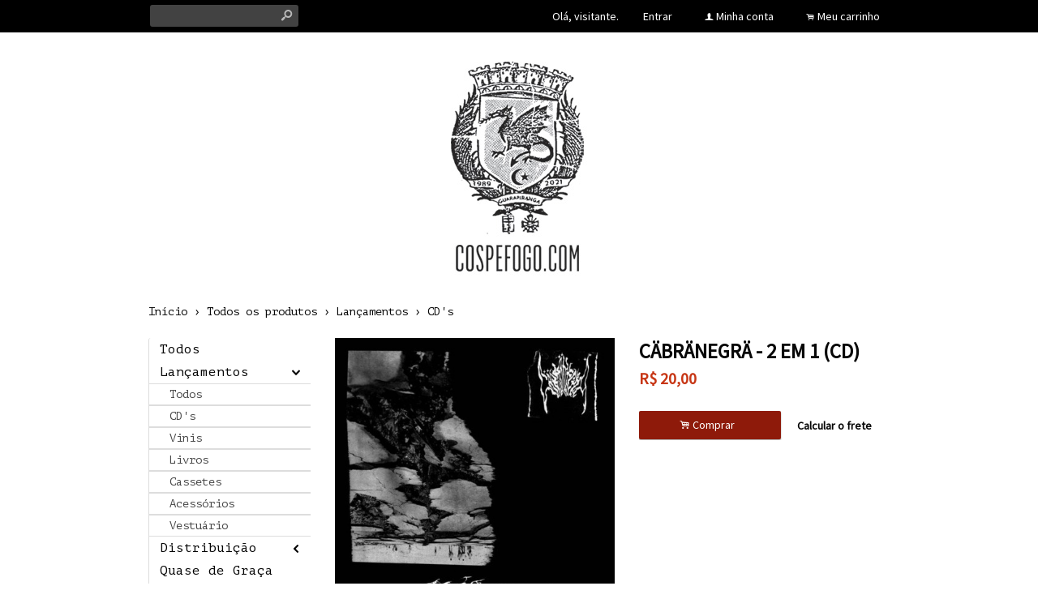

--- FILE ---
content_type: text/html;charset=UTF-8
request_url: https://www.cospefogo.com/pd-8d99d9-cabranegra-2-em-1-cd.html
body_size: 11196
content:


























<!DOCTYPE html>
<html>
    <head>
        <meta http-equiv="Content-Type" content="text/html; charset=utf-8" />
        
        <!-- Favicon -->
        <link rel="shortcut icon" href="/is/userfaveicon?webCode=48A08&r=0.228238" />
        
        <!-- jQuery -->
        <script type='text/JavaScript' src="//s3.amazonaws.com/template-assets.iluria.com/commons/jquery.1.9.1.min.js"></script>
        <script type="text/javascript" src="//s3.amazonaws.com/template-assets.iluria.com/commons/jquery-migrate-1.2.1.min.js"></script>
        <script type='text/JavaScript' src='//s3.amazonaws.com/template-assets.iluria.com/commons/jquery-ui-1.8rc3.custom.min.js'></script>
        <script type='text/JavaScript' src='//s3.amazonaws.com/template-assets.iluria.com/commons/jquery.cookie.js'></script>
        
        <!-- Scripts do Iluria -->
        <script type='text/JavaScript' src='/webCommons/scripts/iluria/iluria.js.jsp?r=20.228238'></script>
        
        <!-- Plugin Fancybox -->
        <link rel="stylesheet" href="//s3.amazonaws.com/template-assets.iluria.com/commons/jquery.fancybox-2.1.4/jquery.fancybox.css?v=2.1.4" type="text/css" media="screen" />
        <script type="text/javascript" src="//s3.amazonaws.com/template-assets.iluria.com/commons/jquery.fancybox-2.1.4/jquery.fancybox.pack.js?v=2.1.4"></script>
        
        <!-- Plugin UI.TO.TOP -->
        <script type="text/javascript" src="//s3.amazonaws.com/template-assets.iluria.com/commons/jquery.easing.1.3.js"></script>
        <link rel="stylesheet" href="//s3.amazonaws.com/template-assets.iluria.com/commons/jquery.ui.totop/ui.totop.css" type="text/css" media="screen" />
        <script type="text/javascript" src="//s3.amazonaws.com/template-assets.iluria.com/commons/jquery.ui.totop/jquery.ui.totop.js"></script>
        <script type="text/javascript">$(function(){ $().UItoTop({ easingType: 'easeOutQuart' }); });</script>
        
        <!-- Plugin Maxlength -->
        <script type='text/JavaScript' src='//s3.amazonaws.com/template-assets.iluria.com/commons/jquery.maxlength-min.js'></script>
        
        <!-- Plugin menu de categorias -->
        <script type="text/javascript" src="//s3.amazonaws.com/template-assets.iluria.com/commons/jquery.jMenu.1.9/js/jMenu.jquery.js"></script>
        <link rel="stylesheet" type="text/css" href="//s3.amazonaws.com/template-assets.iluria.com/commons/jquery.jMenu.1.9/css/jMenu.jquery.css" media="screen" />
        
        <!-- Plugin PrettyPhoto -->
        <script type='text/JavaScript' src='//s3.amazonaws.com/template-assets.iluria.com/commons/prettyphoto/js/jquery.prettyPhoto.min.js'></script>
        <link rel='stylesheet' href='//s3.amazonaws.com/template-assets.iluria.com/commons/prettyphoto/css/prettyPhoto.css' type='text/css' media='screen' />
        
        <!-- Google Web Fonts -->
        <link href='//fonts.googleapis.com/css?family=PT+Mono|Source+Sans+Pro|Aclonica' rel='stylesheet' type='text/css'/>
        
        <!-- Tema da loja -->
        <link rel="stylesheet" type="text/css" href="iluria-theme.css?r=0.228238" />
        <link rel="stylesheet" type="text/css" href="cart.css?r=0.228238" />
        <link rel="stylesheet" type="text/css" href="user-theme.css?r=0.228238" />



<!-- Carrega os detalhes do produto -->




































<!-- Título do produto e nome da loja -->
<title>C&Auml;BR&Auml;NEGR&Auml; - 2 EM 1 (CD) - Cospe Fogo Gravações</title>

<!-- Meta tags para o Facebook e Google -->








<meta name="title" content="C&Auml;BR&Auml;NEGR&Auml; - 2 EM 1 (CD) - Cospe Fogo Grava&ccedil;&otilde;es"/>
<meta name="description" content="C&Auml;BR&Auml;NEGR&Auml; - 2 EM 1 (CD)"/>

<meta property="og:type" content="article"/>
<meta property="og:title" content="C&Auml;BR&Auml;NEGR&Auml; - 2 EM 1 (CD)"/>
<meta property="og:description" content="C&Auml;BR&Auml;NEGR&Auml; - 2 EM 1 (CD)" />
<meta property="og:image" content="http://s3.amazonaws.com/img.iluria.com/product/8D99D9/165A787/850xN.jpg"/>
<meta property="og:url" content="//www.cospefogo.com/pd-8D99D9.html"/>
<meta property="og:site_name" content=""/>

<!-- Link canônico para SEO -->
<link rel="canonical" href="//www.cospefogo.com/pd-8d99d9-cabranegra-2-em-1-cd.html" />


<!-- Plugin de zoom da imagem do produto -->


<!-- Dados do produto -->
<script type="text/javascript">
    var productId = "8D99D9";
    var zoomImage = "//s3.amazonaws.com/img.iluria.com/product/8D99D9/165A787/850xN.jpg";
</script>

<!-- Scripts do Iluria -->
<script type="text/javascript" src="product-scripts.js"></script>

<!-- Carrega a foto principal -->
<script type="text/javascript">
    $(function(){
        loadThumb("//s3.amazonaws.com/img.iluria.com/product/8D99D9/165A787/450xN.jpg", "165A787", "8D99D9", "");
    });
</script>














    
    





		
			<!-- Global site tag (gtag.js) - Google Analytics -->
<script async src="https://www.googletagmanager.com/gtag/js?id=UA-35548962-1"></script>
<script>
  window.dataLayer = window.dataLayer || [];
  function gtag(){dataLayer.push(arguments);}
  gtag('js', new Date());

  gtag('config', 'UA-35548962-1');
</script>
		


</head>














<!-- Este arquivo é comum a quase todas as páginas da loja -->
<!-- Ele representa a estrutura geral do layout da loja -->
<body>
    
    
        















	












<div id="header" class="header-external">
	<div id="header-inner">
		<table cellpadding=0 cellspacing=0 width="100%">
			<tr valign="middle">
				<td align="left" width="100%">
			        <!-- Campo de busca -->
			        












<!-- Barra de pesquisa de produtos -->
<form action="search.html" method="post" id="search-form">
    <div class="search-bar">
        <input type="text" name="searchQuery" autocomplete="off"><a href="javascript: doSearch();" class="search-bar-button">s</a>
    </div>
</form>

<script>
    $(function() { 
        $(".search-bar input").focus(function() { $(this).val(""); }); 
    });
    function doSearch() {
        $("#search-form").submit();
    }
</script>


			    </td>			    
			    <td align="right">
		            <!-- Mensagem 'Olá visitante' -->
		            <nobr>













    <div class="hello-client-message">
        Olá,
        
        visitante.
    </div>

</nobr>
			    </td>
			    
			    
			    <td align="right">
		            <!-- Login -->
		            <nobr>















	<div class="logout-button iluria-layout-menu">
        <a href="javascript: Iluria.showLoginSSLForm();">
            
            
                <div>Entrar</div>
            
        </a>
    </div>

</nobr>
			    </td>
			    <td align="right">
		            <!-- Minha conta -->
		            <nobr>












<!-- Botão 'Minha conta' -->
<div class="my-account-button iluria-layout-menu">
    
    
        <div>
            <span>f</span> <a href="javascript: doMyAccountClick()">Minha conta</a>
        </div>
    
</div>

<script>
    function doMyAccountClick() {
        
            
            Iluria.showLoginSSLForm();            
        
            }
</script> 
</nobr>
			    </td>
			    <td align="right">
		            <!-- Carrinho de compras -->
		            <nobr>












<!-- Botão do carrinho de compras -->
<div class="cart-button" >
    
    
        <div>
            <span>.</span> <a href="javascript: Iluria.inlineCart.showCart()">Meu carrinho</a>
        </div>
    
</div>
</nobr>
				</td>
			</tr>
        </table>
    </div>
</div>
	








    
    
    
   	                
    
    
    <div id="canvas" class="canvas-border">
        <div id="canvas-inner">
            <div id="canvas-inner-header">
                
                
                
                
                    <!-- Imagem do logo da loja -->
                    <div class="header-logo-full">
                        














<!-- Logo da loja -->
<div id="shop-logo" class="top-image">
    <a href="index.html">
        
            <img src="//s3.amazonaws.com/img.iluria.com/user_layout_theme/48A08/logo.jpg?r=0.228238" border=0>
        
        
    </a>
</div>

                    </div>
                
                
                
                
                <!-- Verifica se a barra de categorias está na horizontal -->            
                
            </div>
            
            <div class="canvas-body">
                
                












<!-- Estas imagens são mostradas somente na index.html -->





                <!-- Verifica se a barra de categorias está na vertical -->            
                
                
                	<!-- Verifica se a barra de navegação é externa -->
	                
	               	 	












<!-- Barra de navegação -->

	<style>
		.breadcrumb{
			margin-bottom: 20px;
		}
	</style>



<div class="breadcrumb" style="padding: 0px !important">
	<table width="100%" cellpadding=0 cellspacing=0>
		<tr valign="middle">
			<td valign="middle">
				<div class="breadcrumb" style="margin: 0px !important; background-color: transparent !important;">
				    <a href="index.html">Início</a>
				    <span class="breadcrumb-separator">&rsaquo;</span> <a href="search.html">Todos os produtos</a>
				    
				        
				            <span class="breadcrumb-separator">&rsaquo;</span> <a style="padding: 0px" href="lancamentos-ct-2e4ce3">Lançamentos</a>
				            <span class="breadcrumb-separator">&rsaquo;</span> <a style="padding: 0px" href="cd-s-ct-2e4ce4?pageNum=&sortBy=">CD&#39;s</a>
				        
				        
				       
				    
				</div>
    		</td>
    		
    		
	    		<td align="right">
	    			<div class="iluria-sort">
	    				<select style="float: left; visibility: hidden;"><option></option></select>
	    			</div>
	    			
	    		</td>
	    	
    		
    	</tr>
    </table>
    
</div>

	               	
                    
                    <!-- Verifica se a página é elegível para mostrar as categorias -->
                    <!-- Apenas as páginas index.html, product.html e search.html são elegíveis para categoria vertical  -->
                    
                        
                        <div class="left-part-inner-body vertical-menu">
                            












<!-- Carrega a lista de categorias e subcategorias -->

















<style>
    .vertical-menu {
        
        
            
        
            margin-left: 0;
        	margin-right: 20px;
        
            
    }                    
</style>

<div class="vertical-menu">
    <div id="categories-menu-container" class="categories-menu-container">
        <div class="categories-menu">
            <!-- Categorias -->
            <ul id="jMenu">

					

                
                    <li><span class="category-menu" ><a href="search.html" class="fNiv category-title">Todos</a></span></li>
                
                
                







                    <li class="arrowed-category-menu" webcode="2E4CE3">
                        <span class="category-menu"><a class="fNiv category-title" href="javascript:void(0)">Lan&ccedil;amentos</a>
                            <span class="category-title-arrow"><a class="category-title"></a></span>
                        </span>
                        
                        <!-- Subcategorias -->
                        
                            <ul class="subcategory-menu-container">
                                
                                    <li class="subcategory-menu"><a href="lancamentos-ct-2e4ce3" class="subcategory-title">Todos</a></li>
                                
                                








                                    <li class="subcategory-menu"><a href="cd-s-ct-2e4ce4" class="subcategory-title">CD's</a></li>
                                

                                    <li class="subcategory-menu"><a href="vinis-ct-2e4ce5" class="subcategory-title">Vinis</a></li>
                                

                                    <li class="subcategory-menu"><a href="livros-ct-2e4ce6" class="subcategory-title">Livros</a></li>
                                

                                    <li class="subcategory-menu"><a href="cassetes-ct-30cc45" class="subcategory-title">Cassetes</a></li>
                                

                                    <li class="subcategory-menu"><a href="acessorios-ct-30cc43" class="subcategory-title">Acessórios</a></li>
                                

                                    <li class="subcategory-menu"><a href="vestuario-ct-30cc44" class="subcategory-title">Vestuário</a></li>
                                
                            </ul>
                        
                    </li>
                

                    <li class="arrowed-category-menu" webcode="2E4CE7">
                        <span class="category-menu"><a class="fNiv category-title" href="javascript:void(0)">Distribui&ccedil;&atilde;o</a>
                            <span class="category-title-arrow"><a class="category-title"></a></span>
                        </span>
                        
                        <!-- Subcategorias -->
                        
                            <ul class="subcategory-menu-container">
                                
                                    <li class="subcategory-menu"><a href="distribuicao-ct-2e4ce7" class="subcategory-title">Todos</a></li>
                                
                                








                                    <li class="subcategory-menu"><a href="cd-s-ct-2e4ce8" class="subcategory-title">CD's</a></li>
                                

                                    <li class="subcategory-menu"><a href="vinis-ct-2e4ce9" class="subcategory-title">Vinis</a></li>
                                

                                    <li class="subcategory-menu"><a href="cassetes-ct-30cc42" class="subcategory-title">Cassetes</a></li>
                                

                                    <li class="subcategory-menu"><a href="livros-ct-30d423" class="subcategory-title">Livros</a></li>
                                
                            </ul>
                        
                    </li>
                

                    <li class="arrowed-category-menu" webcode="2E4CEB">
                        <span class="category-menu"><a class="fNiv category-title" href="quase-de-graca-ct-2e4ceb">Quase de Gra&ccedil;a</a>
                            <span class="category-title-arrow"><a class="category-title"></a></span>
                        </span>
                        
                        <!-- Subcategorias -->
                        
                    </li>
                

                    <li class="arrowed-category-menu" webcode="31049E">
                        <span class="category-menu"><a class="fNiv category-title" href="ingressos-ct-31049e">Ingressos</a>
                            <span class="category-title-arrow"><a class="category-title"></a></span>
                        </span>
                        
                        <!-- Subcategorias -->
                        
                    </li>
                
                
                
	                






	           		
           		
            </ul>
        </div>
    </div>
</div>



    <style>
        .subcategory-menu-container{
            display:none;
        }
    </style>
    
    <script>
        $(function() {
            $(".arrowed-category-menu").menuVertical();
            if($(".arrowed-category-menu[webcode='2E4CE3']").find("ul").length ){
	            $(".arrowed-category-menu[webcode='2E4CE3']").find(".subcategory-menu-container").show();
	            $(".arrowed-category-menu[webcode='2E4CE3']").find(".category-title-arrow a").text("4");
	            $(".arrowed-category-menu[webcode='2E4CE3']").find(".category-menu").attr("menuStatus", "down");
            }
        });
    </script>


<style>
    #canvas-inner-body { width: 690px !important; }
    #big-image-container, #thumbsContainer { text-align: left !important; }
    
    #big-image {
        max-width: 345px !important; 
        max-height: 345px !important;
    }
    .product-details-container-td-description { overflow: hidden; padding-left: 30px; width: 100% !important; }
    .product-details-description-wrapper { overflow: hidden; max-width: 305px; margin-left: 0px; width: inherit !importnat; } 
    .product-details-container-td-pictures { width: 1px !important; }
    #thumbsContainer { /* width: 345px !important; */ display: table; width: inherit; width: 100%; }
    #product-details-wrapper { max-width: 680px; overflow: hidden; }
    #thumbsContainer .thumb-picture  { width: 54px !important; }      
    .product-social-media-buttons { /* width: 345px !important; */ display: table; }
    .product-description { max-width: 345px !important; }
    #comment { width : 600px !important; }
    .see-also-container img { width: 124px !important; }
    
    .aux-banners {
        float: left;
        margin: 0px 0px 20px 0px !important;
    }
    
    .aux-banners img { margin-top: 20px !important; }
    .aux-banners.top-image { width: 100% !important; }
    
    #zoom-position {
        width: 315px !important; 
        height: 345px !important;
    }

	.fb-comments span iframe { width: 680px !important; }
	#categories-menu-container { overflow: hidden; }
</style>

                            












<!-- Banners auxiliares definidos pelo lojista -->


	<div class="aux-banners top-image">
	    
	        
	            <a href="https://www.cospefogo.com/pd-9437d1-aphorism-entranhas-do-subsolo-cd-digipack.html" target="_self">
	                <img src="//s3.amazonaws.com/img.iluria.com/user_layout_theme/48A08/banner1.jpg?r=0.228238" border=0 />
	            </a>
	                    
	                   
	    
	    
	    
	        
	            <a href="https://www.cospefogo.com/pd-97c398-espectro-dead-of-night-7.html" target="_blank">
	                <img src="//s3.amazonaws.com/img.iluria.com/user_layout_theme/48A08/banner2.jpg?r=0.228238" border=0 />
	            </a>
	                    
	                   
	    
	    
	    
	        
	            <a href="https://www.cospefogo.com/pd-97c397-greve-cosmopolitas-cd.html" target="_self">
	                <img src="//s3.amazonaws.com/img.iluria.com/user_layout_theme/48A08/banner3.jpg?r=0.228238" border=0 />
	            </a>
	                    
	                   
	    
	</div>

                        </div>
                        
                    
                

                <div id="canvas-inner-body">
                    

<!-- Pop-up newsletter -->










<!-- Widget de comentários do Facebook -->
















<!-- Barra de navegação -->
<!-- Verifica se a barra de navegação é interna -->

<!-- Verifica se a barra de navegação é externa -->

	<style>
		#canvas-inner-body { margin-top:-20px; }
	</style>



	<style>
		.vertical-menu { 
	        
	            
	        
				margin-right: 30px; !important; 
	        
		}
		#canvas-inner-body { width: 680px !important; }
	</style>




<!-- Formulário para adicionar o produto ao carrinho de compras -->
<form action='/inlineCart.do' method="post" name="addToCartForm">
    <input type="hidden" name="command" value="addToCart">
    <input type="hidden" name="productId" value="8D99D9">
    
    <div id="product-details-wrapper">
	    <table width="100%" cellpadding="0" cellspacing="0" class="product-details-container">
	        <tr valign="top">
	            <td align="left" class="product-details-container-td-pictures">
	                
	                <!-- Foto principal-->
	                <div id="big-image-container" style="position: relative;" oncontextmenu="return false;">
	                    
	                    
	                        <img src="//s3.amazonaws.com/img.iluria.com/product/8D99D9/165A787/450xN.jpg" id="big-image" 
	                        alt="C&Auml;BR&Auml;NEGR&Auml; - 2 EM 1 (CD)" title="C&Auml;BR&Auml;NEGR&Auml; - 2 EM 1 (CD)" />
	                        <div id="product-image-loading-icon">
	                            <img src="//s3.amazonaws.com/template-assets.iluria.com/commons/spinner-3.gif" width=32/>
	                        </div>
	                    
	                </div>
	                
	                <!-- Miniaturas das fotos -->
	                <div id="thumbsContainer">
	                    
	                    
	                    
	                        
	                            





	                                <img class="thumb-picture hand-cursor" src="//s3.amazonaws.com/img.iluria.com/product/8D99D9/165A787/75x75.jpg"
	                                onclick="loadThumb('//s3.amazonaws.com/img.iluria.com/product/8D99D9/165A787/450xN.jpg', '165A787', '', '');">
	                                <a style="display: none" href="//s3.amazonaws.com/img.iluria.com/product/8D99D9/165A787/450xN.jpg" class="iluria-product-picture-fancybox"></a>
	                            

	                                <img class="thumb-picture hand-cursor" src="//s3.amazonaws.com/img.iluria.com/product/8D99D9/165A788/75x75.jpg"
	                                onclick="loadThumb('//s3.amazonaws.com/img.iluria.com/product/8D99D9/165A788/450xN.jpg', '165A788', '', '');">
	                                <a style="display: none" href="//s3.amazonaws.com/img.iluria.com/product/8D99D9/165A788/450xN.jpg" class="iluria-product-picture-fancybox"></a>
	                            

	                                <img class="thumb-picture hand-cursor" src="//s3.amazonaws.com/img.iluria.com/product/8D99D9/165A78A/75x75.jpg"
	                                onclick="loadThumb('//s3.amazonaws.com/img.iluria.com/product/8D99D9/165A78A/450xN.jpg', '165A78A', '', '');">
	                                <a style="display: none" href="//s3.amazonaws.com/img.iluria.com/product/8D99D9/165A78A/450xN.jpg" class="iluria-product-picture-fancybox"></a>
	                            
	                        
	                    
	                </div>
	                
	                <!-- Botões curtir, pinterest e twitter -->
	                <div class="product-social-media-buttons">
	                    
    










<!-- Load Facebook SDK for JavaScript -->
<div id="fb-root"></div>
<script>(function(d, s, id) {
var js, fjs = d.getElementsByTagName(s)[0];
if (d.getElementById(id)) return;
js = d.createElement(s); js.id = id;
js.src = "https://connect.facebook.net/pt_BR/sdk.js#xfbml=1&version=v3.0";
fjs.parentNode.insertBefore(js, fjs);
}(document, 'script', 'facebook-jssdk'));</script>


<!-- Place this tag in your head or just before your close body tag. -->
		<script src="https://apis.google.com/js/platform.js" async defer></script>




	<style>
		.iluria-share-product-container {
			clear: both;
			height: 16px;
			line-height: 17px;
		}
		.iluria-share-product-container div {
			padding-right: 0px;
			float: left;
		}
		.iluria-share-product-container a {
			text-decoration: none;
			color: #666;
			font-family: "Trebuchet MS", Verdana; 
			font-size: 12px;
		}
		.iluria-share-product-container a:hover {
			text-decoration: none;
		}
		.iluria-share-product-container a:visited {
			text-decoration: none;
		}
		.iluria-share-product-container img {
			margin-right: 5px;
		}
		.iluria-share-product-facebook-share {
			margin-right: 20px;
			margin-top: 1px;
		}
		.iluria-share-product-twitter {
			margin-right: 2px;
		}
		
		.iluria-share-product-google {
			margin-left: 2px; 
		}
	</style>
	<div class="iluria-share-product-container">
		
			<div class="iluria-share-product-facebook-share">
				<div class="fb-share-button" 
					data-href="//www.cospefogo.com/pd-8D99D9.html" 
					data-layout="button">
				</div>
			</div>
		
		
		
			<div class="iluria-share-product-twitter">
				<a href="https://twitter.com/share" 
					class="twitter-share-button" 
					data-count="horizontal"
					data-url="//www.cospefogo.com/pd-8D99D9.html?locale=pt-br" 
					
				>Tweet</a>
				<script type="text/javascript" src="https://platform.twitter.com/widgets.js"></script>
			</div>
		
		
			<div class="iluria-share-product-pinterest">
				<a href="http://pinterest.com/pin/create/button/?url=%2F%2Fwww.cospefogo.com%2Fpd-8D99D9.html&media=http%3A%2F%2Fs3.amazonaws.com%2Fimg.iluria.com%2Fproduct%2F8D99D9%2F165A787%2F450xN.jpg&description=C%C3%84BR%C3%84NEGR%C3%84%20-%202%20EM%201%20(CD)" class="pin-it-button" count-layout="horizontal">Pin It</a>
<script type="text/javascript" src="https://assets.pinterest.com/js/pinit.js"></script>
			</div>
		
		
		
		
	</div>


	                </div>
	            </td>                
	            <td class="product-details-container-td-description">
	                <div style="position: relative;" class="product-details-description-wrapper">
	                    
	                    <!-- Imagem ampliada do zoom -->
	                    <div id="zoom-position"></div>
	                    
	                    <!-- Título do produto -->
	                    <h1 class="product-title">C&Auml;BR&Auml;NEGR&Auml; - 2 EM 1 (CD)</h1>
	                    
	                    <!-- Preços e quantidade em estoque -->
	                    <div class="product-price-container">
	                        <div class="iluria-product-price-original" id="iluria-product-no-discount-price">















	
		
	

</div>
	                        <div class="iluria-product-price" id="iluria-product-price">


















	
		<span class="product-price-currency">R$ </span><span class="product-price-text">20,00</span>
	 
</div>
	                        <div class="iluria-product-price-installment" id="iluria-product-price-installment">
















	
</div>
	                        <div class="iluria-product-price-installment" id="iluria-product-deposit-discount-price">












	
	
</div>
	                        <div id="iluria-product-quantity-content" class="product-description">





</div>
	                    </div>
	                    
	                    <!-- Para produtos não esgotados -->
	                    
	                        
	                        <!-- Variações -->
	                        
	                        
	                        <!-- Botão comprar e calcular o frete -->
	                        <div style="display: table;">
	                        	
		                            <div id="product-buy-button-container" style="float: left">
		                                















    <div class="buy-button-text button" onclick="Iluria.inlineCart.addToCart()">
        <span>.</span> Comprar &nbsp;
    </div>


		                            </div>
		                        
	                            <div id="variation-soldout-button-container" class="iluria-product-soldout-text hand-cursor product-description" style="display:none">
	                            Opção esgotada. Clique aqui para ser avisado <br>
	                            quando o produto estiver disponível.
	                       		 </div>
	                            
	                                
	                                    <div id="product-shipping-link-container">
	                                        <a id="product-shipping-link" href="#product-shipping">Calcular o frete</a>
	                                        



<style>
.shipping-text
{
font-size: 14px;
color: #666666;
    font-family: "Trebuchet MS";
}

</style>


<div style="display: none">
	<div id="product-shipping" style="padding-top: 10px">
			<label class="shipping-text">Digite o cep para calcular o valor do frete: <input type="text" id="product-shipping-zip" name="zip" size="12"> </label>
			<input type="hidden" id="productWebCode" name="productWebCode" value="8D99D9" autocomplete="off">
		<center>
			<div onclick="calculateShipping()" class="button buy-button-text" style="margin-top: 20px;">
				Calcular
			</div>
		</center>
		
		
		<div style="margin-top: 20px;" class="shipping-sub-container">
			<center>
				<div id="product-page-shipping-loader" style="display:none;">
					<img alt="" src="//s3.amazonaws.com/template-assets.iluria.com/commons/spinner2.gif" />
				</div>
			</center>
			<div id="product-shipping-message" class="shipping-text" style="display:none"></div>
			<!-- <div id="product-shipping-pac" class="shipping-text" style="display:none" ></div>
			<div id="product-shipping-sedex" class="shipping-text" style="display:none"></div>
			<div id="product-shipping-Esedex" class="shipping-text" style="display:none"></div> -->
		</div>
	</div>
</div>

<script>

	priceGlobal = "";
	function calculateShipping()
	{
		
		
		$("#product-page-shipping-loader").show();
		
		$("#product-shipping-message").hide();
		$("#product-shipping-pac").hide();
		$("#product-shipping-sedex").hide();
		$("#product-shipping-Esedex").hide();
		
		var zip = $("#product-shipping-zip").val();
		var productWebCode = $("#productWebCode").val();
		
		$.ajax({
		
			url: "/inlineCart.do?command=calculateProductShipping",
			type: "post",
			data : { zip: zip, productWebCode: productWebCode, productPrice : priceGlobal.substr(3).replace(',','.') },
			success: function(data, status)
					{
						var shipping = jQuery.parseJSON(data);
						
						$("#product-page-shipping-loader").hide();
						
						$('.shipping-type').remove();
						if(jQuery.isEmptyObject(shipping))
						{
							var error = "Não foi possível calcular o frete para o CEP informado ou o sistema dos Correios está indisponível.";
							$("#product-shipping-message").text(error);
							$("#product-shipping-message").show();
						}
						else
						{
							for (var type in shipping) {
								var text = null;
								if (shipping[type].value !== null) {
									var description = type;
									
									if(shipping[type].description != null && shipping[type].description != "undefined")
										description = shipping[type].description;
									
									if (shipping[type].value === "") {										
										text = description + ": " + shipping[type].details;
									} else {
										text = description + ": R$ " + shipping[type].value;
									}
								}
								if (shipping[type].time != null && shipping[type].time != 0) {
									text += " - prazo após postagem: " + shipping[type].time + " dias úteis"; 
								}
								if (text !== null) {
									$('.shipping-sub-container').append("<div class='shipping-text shipping-type'>" + text + "</div>");	
								}
							}
						}
					},
			error: function()
					{
						$("#product-page-shipping-loader").hide();
				
						var error = "Não foi possível calcular o frete para o CEP informado ou o sistema dos Correios está indisponível."; 
						$("#product-shipping-message").text(error);
						$("#product-shipping-message").show();
					}
		});
		
		
	}

</script>

<script>
        $(function(){
            $('#product-shipping-link').fancybox({minHeight: 230, height:230});
        });
        
        function isNumber(n) {
        	  return !isNaN(parseFloat(n)) && isFinite(n);
        	}
    </script>

	                                    </div>
	                                
	                            
	                        </div>
	                    
	                    
	                    <!-- Para produtos esgotados -->
	                    
	                    
	                    
	                    
	                    <!-- Tabela de medidas -->
	                    
	                   
	                    
	                </div>
	            </td>
	        </tr>
	    </table>
	    
	    	<style>
	    		.product-description{
	    			max-width: 100% !important;
	    		}
	    	</style>
	    
	         <!-- Descrição -->
	         <div class="product-description" style="max-width: 100%">
	             <strong>C&Auml;BR&Auml;NEGR&Auml; - 2 EM 1 (CD)</strong><br />
<br />
Em meio ao obscurantismo que assola este pa&iacute;s, da provinciana Satan Catarina, mais precisamente Blumenau, nasce o material f&iacute;sico do trio, C&Auml;BR&Auml;NEGR&Auml; - &quot;2 EM 1&quot; - em formato CD acr&iacute;lico.<br />
<br />
Como sugere o t&iacute;tulo, nele inclui o material hom&ocirc;nimo &quot;Cabr&auml;negr&auml;&quot; (2019) e o EP &quot;Abismo&quot; (2020), experimento de m&uacute;sica eletr&ocirc;nica. POWERVIOLENCE GRINDCORE com letras nada polidas sobre necess&aacute;rias quest&otilde;es sociais que agregam muito valor &agrave; sua desgra&ccedil;a sonora de alta qualidade, este material n&atilde;o s&oacute; prepara, como desafia para futuros aglomeros de responsa, neste aguardado e dist&oacute;pico futuro p&oacute;s-apocal&iacute;ptico pand&ecirc;mico.&nbsp;<br />
<br />
&nbsp;<iframe allow="accelerometer; autoplay; clipboard-write; encrypted-media; gyroscope; picture-in-picture" allowfullscreen="" frameborder="0" height="315" src="https://www.youtube.com/embed/I7ZMoAFU16o" title="YouTube video player" width="560"></iframe>
	         </div>
	         
	         












<!-- Informações gerais do produto -->
 <div style="margin-top: 20px" class="product-description">
     
     
     
         &bull; Código do produto: 8D99D9 <br>
         
             <span id="product-minimum-quantity">&bull; Quantidade mínima: 1<br></span>
             <script> if(1 > 1) $("#product-minimum-quantity").show(); </script>
             
             
         
     
 </div>
        
    </div>
</form>

<!-- Comentários -->
















    <script type='text/JavaScript' src='//s3.amazonaws.com/template-assets.iluria.com/commons/jquery.maxlength-min.js'></script>
    <div style="clear: both; padding-top: 5px;">
        <div class="sub-header iluria-round-corner iluria-layout-product-section-title iluria-layout-product-section-background">
            Comentários
        </div>
        





    </div>
    <table width="100%" cellpadding="0" cellspacing="0">
        <tr valign="top">
            <td style="padding-right: 10px; width: 40px">
                <img src="//s3.amazonaws.com/template-assets.iluria.com/commons/avatar.jpg" width="40" height="40" style="padding-top: 1px" border="0">
            </td>
            <td>
                <form id="iluria-client-comment-form">
                    <input type="hidden" name="productId" value="8D99D9">
                    <textarea id="comment" name="comment" readonly=""
                    style="width: 852px; height: 90px; border: 1px #CCC solid">Escreva aqui seu comentário...</textarea>
                </form>
                
                    <script>
                        $("#comment").attr("disabled", true);
                    </script>
                    <div class="comment-login">
                        Quer comentar este produto?
                        <a href="javascript: Iluria.showLoginSSLForm();">Entre</a>
                        ou <a href="javascript: Iluria.showLoginSSLForm();">cadastre-se</a> em nossa loja.
                    </div>
                
                
            </td>
        </tr>
    </table>
    
    <div style="clear: both"></div>
    
    <script type="text/javascript">
        $(document).ready(function(){
            $('#comment').maxlength({
                maxCharacters: 1000,
                status: false,
                notificationClass: "iluria-product-comment-max-length-nofitication",
                showAlert: false
            });
        });
    </script>
    <script>
        var saveCommentMessage = "Seu comentário foi enviado e está aguardando aprovação para ser publicado.";
        
        function saveComment() {
            Iluria.readClientProductComment('#iluria-client-comment-form', saveCommentCallback);
        }
        
        function saveCommentCallback() {
            alert(saveCommentMessage);
            window.location.reload();
        }
    </script>
    <script>
        $("#comment").val("Escreva aqui seu comentário...");
    </script>
    


<!-- Veja também -->














    <div class="sub-header">
        Veja também
    </div>
    


















			<script>
				iluriaShowPagination = true;
			</script>
	
	
	
	
	<script>
	
	</script>
	
	
	
		
		
		<script>
			function thumbMouseOver(elem) {
				var $this = $(elem);
				var secondUrl = $this.attr("data-second-image");
				$this.attr("data-second-image", $this.css("background-image"));
				var element = $this;
				var secondImage = new Image();
				secondImage.src = secondUrl ;
				
				if($this.attr("data-image-loaded") == "true"){
					$(element).css("background-image", "url('"+secondImage.src+"')");
				}
				else{
					secondImage.onload = function(){
						$(element).css("background-image", "url('"+secondImage.src+"')");
						$(element).attr("data-image-loaded", "true");
					};
				}
			}
			
			function thumbMouseOut(elem) {
				var $this = $(elem);
				var firstImage = $this.attr("data-second-image");
				// Coloco a url da segunda imagem novamente no atributo, retirando o url('')
				var secondImage = $this.css("background-image");
				secondImage = secondImage.replace("url(", "");
				secondImage = secondImage.replace(")", "");
				// caso exista aspas no link (IE)
				secondImage = secondImage.replace("\"", "").replace("\"", "").replace("'", "").replace("'", "");
				$this.attr("data-second-image", secondImage);
				$this.css("background-image", firstImage);
			}
			
			function freeSizeThumbMouseOver(elem) {
				var $this = $(elem);
				var secondUrl = $this.attr("data-second-image");
				$this.attr("data-second-image", $this.attr("src"));
				var element = $this;
				var secondImage = new Image();
				secondImage.src = secondUrl ;
				
				if($this.attr("data-image-loaded") == "true"){
					$(element).attr("src", secondImage.src);
				}
				else{
					secondImage.onload = function(){
						$(element).attr("src", secondImage.src);
						$(element).attr("data-image-loaded", "true");
					};
				}
			} 
			
			function freeSizeThumbMouseOut(elem) {
				var $this = $(elem);
				var firstImage = $this.attr("data-second-image");
				$this.attr("data-second-image", $this.attr("src"));
				$this.attr("src", firstImage);
			}
			
			$(function(){
			    $(".iluria-product-thumb").bind('mouseenter', function() {
			    	thumbMouseOver($(this));
			    });
			    $(".iluria-product-thumb").bind('mouseleave', function() {
			    	thumbMouseOut($(this));
			    });
			
			    $(".iluria-product-thumb-img").bind('mouseenter', function() {
			        freeSizeThumbMouseOver($(this));
			    });
			    $(".iluria-product-thumb-img").bind('mouseleave', function() {
			        freeSizeThumbMouseOut($(this));
			    });
			});
			
			
		</script>		



    <div class="see-also-wrapper">
	    






	        <div class="see-also-container">
	            <a href="pd-8fb248-discarga-musica-pra-guerra-cd.html">
	                <img src="//s3.amazonaws.com/img.iluria.com/product/8FB248/16C6488/230x230.jpg" border=0 alt="Discarga &quot;Música Pra Guerra&quot; CD" title="Discarga &quot;Música Pra Guerra&quot; CD"/>
	            </a>
	        </div>
	    
	        <div class="see-also-container">
	            <a href="pd-8e9f5f-abraham-cross-peace-can-t-combine.html">
	                <img src="//s3.amazonaws.com/img.iluria.com/product/8E9F5F/168FB02/230x230.jpg" border=0 alt="Abraham Cross &quot;peace can´t combine&quot;" title="Abraham Cross &quot;peace can´t combine&quot;"/>
	            </a>
	        </div>
	    
	        <div class="see-also-container">
	            <a href="pd-978fa1-ice-war-sacred-land-lp-12-importado.html">
	                <img src="//s3.amazonaws.com/img.iluria.com/product/978FA1/188161E/230x230.jpg" border=0 alt="ICE WAR &quot;Sacred Land&quot; LP 12&#39;- Importado" title="ICE WAR &quot;Sacred Land&quot; LP 12&#39;- Importado"/>
	            </a>
	        </div>
	    
	        <div class="see-also-container">
	            <a href="pd-980b53-necrorrosion-the-disease-is-you-cd.html">
	                <img src="//s3.amazonaws.com/img.iluria.com/product/980B53/18A11F7/230x230.jpg" border=0 alt="Necrorrosion &quot;The Disease is You&quot; CD" title="Necrorrosion &quot;The Disease is You&quot; CD"/>
	            </a>
	        </div>
	    
	        <div class="see-also-container">
	            <a href="pd-8f433e-acao-direta-world-freak-show.html">
	                <img src="//s3.amazonaws.com/img.iluria.com/product/8F433E/16AF859/230x230.jpg" border=0 alt="AÇAO DIRETA  World Freak Show" title="AÇAO DIRETA  World Freak Show"/>
	            </a>
	        </div>
	    
    </div>
    <script>
        $(function(){
            $(".see-also-container").each(function(i) {
                if((i+1)%5 == 0)
                    $(this).css("padding-right","0px");
            });
        });
    </script>
    <div style="clear: both"></div>


















</div>
</div>
</div>


</div>


	












<!-- Rodapé -->
<div id="footer" class="footer">
    <div id="canvas-inner-footer">
        <table cellpadding=0 cellspacing=0 width="100%">
            <tr valign="top">
                <td>
                    <!-- Páginas criadas pelo lojista -->
                    




















<div class="iluria-pages-container">
    <div class="footer-title">
        Institucional
    </div>
    <div class="iluria-layout-pages">
        <dl class="pages-container">
            
            







                <dd class="pages-item">» <a href="sobre-nos-pg-9429a">Sobre nós</a></dd>
            

                <dd class="pages-item">» <a href="ajuda-pg-9429b">Ajuda</a></dd>
            
            
            
            
            
                <dd class="pages-item">
                    » <a href="contact.html">Contato</a>
                </dd>
            
            
        </dl>
    </div>
</div>
​
                    
                    <!-- Selo do E-Bit -->
                    
                </td>
                <td style="padding-left: 20px">
                    
                        <!-- Imagem do banner de meios de pagamentos -->
                        












<div class="footer-title">
    Pagamentos
</div>

    <img src="//s3.amazonaws.com/img.iluria.com/user_layout_theme/48A08/paymentBanner.jpg?r=0.228238" border=0 style="max-width: 200px; margin: 16px 0px">


    
                    
                </td>
                
                <td>
                    
                        <!-- Widget do Facebook -->
                        <div style="padding-left: 20px; padding-bottom: 20px;">
                            












<!-- Widget do Facebook -->
<div class="footer-title">
    Facebook
</div>
<div id="facebook-widget">
    <iframe src="//www.facebook.com/plugins/likebox.php?href=https://www.facebook.com/cospefogogravacoes&amp;width=240&amp;height=205&amp;colorscheme=light&amp;show_faces=true&amp;header=false&amp;stream=false&amp;show_border=false&amp;appId=116639375105467" scrolling="no" frameborder="0" style="border:none; overflow:hidden; width:240px; height:205px;" allowTransparency="true"></iframe>
</div>

                        </div>
                    
                    
                </td>        
                
                <td style="padding-left: 20px">
                	<div style="max-width: 225px; overflow: hidden;">
	                    <!-- Campo da newsletter -->
	                    














    <div class="iluria-newsletter-container">
        <div class="footer-title">
        	Receba nossa newsletter
        </div>
        <div class="iluria-layout-newsletter">
            <table width="100%" cellpadding=0 cellspacing=0 style="padding-top: 20px">
                <tr valign="center">
                    <td align="left" width="128">
                        <input style="width: 120px;" id="newsletter-email" class="newsletter-email" type="text" name="newsletter-email" value="">
                    </td>
                    <td align="left">
                        <input value="&nbsp;OK&nbsp;" type="button" class="newsletter-button" onclick="javascript: subscribeNewsletter()">
                    </td>
                </tr>
            </table>
        </div>
    </div>

    
    <script>
        var emailText = "Digite seu email";       
        $(function() {
            $("#newsletter-email").val(emailText);
            $('#newsletter-email').focus(
                function()
                {
                    if ($('#newsletter-email').val('') == emailText)
                    {
                        $('#newsletter-email').val('');
                    }
                });
        });
        
        function subscribeNewsletter() {
            var email = $('#newsletter-email').val();
            if($.trim(email) == "")
            {
                alert("Por favor informe seu email.");
                return;
            }
            
            Iluria.clientAccount.subscribeNewsletter(email);
        }
    </script>



	                    
	                    <!-- Ícones das mídias sociais -->
	                    












<!-- Ícones das redes sociais -->
<div id="social-media-icons">
    
        <div class="iluria-social-media-link">
            <a href="https://www.facebook.com/cospefogogravacoes" target="_blank">
                
                
                    <img src="//s3.amazonaws.com/template-assets.iluria.com/commons/social-media-icons/facebook-cinza.png" border=0 width=40/>
                
            </a>
        </div>
    
    
    
    
    
    
    
        <div class="iluria-social-media-link">
            <a href="https://www.instagram.com/cospe.fogo/" target="_blank">
                
                    <img src="//s3.amazonaws.com/template-assets.iluria.com/commons/social-media-icons/instagram-cinza.png" border=0 width=40/>
                
                                        
            </a>
        </div>
    
</div>

	                    
		                <!-- Selos de segurança -->
			            
			                












<!-- Selos de segurança da loja -->
<div class="security-stamps-container">
    
        <a href="http://www.google.com/safebrowsing/diagnostic?site=www.cospefogo.com" target="_blank"><img src="//s3.amazonaws.com/template-assets.iluria.com/commons/google-safe.png" border=0></a>
    
    
    
    
    
</div>


			            
		            </div> 
                </td>
            </tr>
        </table>
        
        
        
        <center>
            <div class="copyright pages-container">
                Copyright &copy; Cospe Fogo Gravações - Todos os direitos reservados <br>
                








<center>
	<div class="iluria-copyright">
		<a href="http://www.iluria.com.br/" target="_blank" alt="Montar loja virtual no Iluria é fácil. Experimente grátis." title="Montar loja virtual no Iluria é fácil. Experimente grátis.">Tecnologia &copy; Iluria</a>
	</div>
</center>
 
                <!-- Atenção: É proibido retirar o copyright Iluria -->
            </div>
        </center>
    </div>
</div>


<!-- Scripts do chat -->

    






<script defer src="https://static.cloudflareinsights.com/beacon.min.js/vcd15cbe7772f49c399c6a5babf22c1241717689176015" integrity="sha512-ZpsOmlRQV6y907TI0dKBHq9Md29nnaEIPlkf84rnaERnq6zvWvPUqr2ft8M1aS28oN72PdrCzSjY4U6VaAw1EQ==" data-cf-beacon='{"version":"2024.11.0","token":"af9c0a44cc694789b0eb4645ef38ec21","r":1,"server_timing":{"name":{"cfCacheStatus":true,"cfEdge":true,"cfExtPri":true,"cfL4":true,"cfOrigin":true,"cfSpeedBrain":true},"location_startswith":null}}' crossorigin="anonymous"></script>
</body>

<!-- Whatsapp -->










</html>



--- FILE ---
content_type: text/css;charset=UTF-8
request_url: https://www.cospefogo.com/iluria-theme.css?r=0.228238
body_size: 6352
content:













@charset "UTF-8";

@font-face {
    font-family: 'ModernPictogramsNormal';
    src: url('modernpics-webfont.eot');
    src: url('modernpics-webfont.eot?#iefix') format('embedded-opentype'),
        url('modernpics-webfont.woff') format('woff'),
        url('modernpics-webfont.ttf') format('truetype'),
        url('modernpics-webfont.svg#ModernPictogramsNormal') format('svg');
    font-weight: normal;
    font-style: normal;
}

@font-face {
	font-family: 'WebHostingHub-Essentials';
	src: url('281975_0_0.eot');
	src: url('281975_0_0.eot?#iefix') format('embedded-opentype'),
		url('281975_0_0.woff') format('woff'),
		url('281975_0_0.ttf') format('truetype'),
		url('281975_0_0.svg#wf') format('svg');
}

* { outline: none }
img { -ms-interpolation-mode: bicubic; }
body {
    background-color: rgba(0, 0, 0, 0);
    background-image: none;
    background-attachment: fixed;
    background-position: left bottom;
    background-repeat: repeat;
    background-size: auto;
    margin: 0px;
    padding: 0px;
}
body, select { 
    font-family: 'source sans pro', arial, sans-serif;
    font-size: 14px; 
    color: black; 
}
#header {
    margin-top: 0px;
    margin-bottom: 25px;
}
.header-external{
	display: table;
	width: 100%;
    background-color: rgb(0, 0, 0);
    padding: 6px 0px;
}

.header-intermediate {
	display: table;
	width: 100%;
}

.header-internal table form {
	display: table;
	padding: 6px 0;
}

#header-inner{
	width: 910px; 
    margin: 0px auto;
}
.header-logo-full{
	margin: auto;
	display: table;
}
#footer {
    background-color: rgb(36, 36, 36);
}
#canvas {
    width: 985px;
    margin: auto;
    margin-bottom: 25px ;
    margin-top: 0px ;
    /* box-shadow: 0 0 8px -2px rgba(0, 0, 0, 0.2); */
}
#canvas-inner{
	padding: 0px 35px;
	background-color: rgba(255, 255, 255, 0.76);
}
#canvas-inner-header {
	display: table;
	width: 100%;
}

#canvas-inner-body {
    padding-bottom: 20px;
    width: 910px;
    max-width: 100%;
    display: table;
    float: left;
   
}
#canvas-inner-footer {
    padding: 35px 35px;
    width: 908px;
    margin: auto;
}

.canvas-body {
	display: table;
	
}

.canvas-border
{
	border: 1px #f2f2f2 none;
	box-shadow: 0px 0px 10px rgba(0,0,0,0);
	border-radius: 3px;
	overflow: hidden;
}
	
.search-bar {
    float: left; 
    border-radius: 3px; 
    padding: 0px 6px 1px 6px;
    background-color: white; /* para navegadores que não suportam rgba */
    background-color: rgba(255, 255, 255, 0.26);
    border-color: #e7eaec; /* para navegadores que não suportam rgba */
    border-color: rgba(0, 0, 0, 0);
    border-width: 1px;
    border-style: solid;
    color: #050505;
}
.search-bar a, .iluria-layout-search-bar a:hover {
    text-decoration: none;
    font-family: ModernPictogramsNormal; 
    font-size: 22px;
    
}
.search-bar-button{
    color: rgba(255, 255, 255, 0.63);
    background-color: rgba(0, 0, 0, 0);
}
.search-bar input {
    background-color: rgba(0, 0, 0, 0); 
    border: none; 
    width: 150px;
    color: rgba(255, 255, 255, 0.63);
}
.hello-client-message {
    float: right;
    margin-right: 20px;
    font-family: Source Sans Pro;
    font-size: 14px;
    font-style: ;
    font-weight: normal;
    text-decoration: none;
    color: rgb(255, 255, 255);
}
.my-account-button {
    
    float: right;
}

.iluria-layout-menu{
    font-family: Source Sans Pro;
    font-size: 14px;
    font-style: ;
    font-weight: normal;
    text-decoration: none;
    color: rgb(255, 255, 255);
    background-color: rgba(232, 232, 217, 0);
    border-radius: 5px;
    padding: 5px 10px;
    margin-right: 10px;
}

.iluria-layout-menu a{
    text-decoration: none;
    color: rgb(255, 255, 255);
}
.iluria-layout-menu a:visited{
    text-decoration: none;
    color: rgb(255, 255, 255);
}

.iluria-layout-menu:hover a{
    text-decoration: underline;
}

.iluria-layout-newsletter{
/*    background-color: rgba(0,0,0,0); */
/*    border-color: rgba(0, 0, 0, 0.23); */
/*    border-width: 0px; */
/*    border-style: solid; */
}

.footer-title{
    color: rgb(158, 158, 158);
    text-decoration: none;
    font-family: PT Mono;
    font-size: 16px;
    font-style: normal;
    font-weight: bold;
}

#newsletter-email{
    color: #595959;
    background-color: #ffffff;
    border:none;
}

.newsletter-button{
    color: #000000;
    background-color: #e0e0e0;
    border:none;
}


.iluria-layout-social-media{
    float: left;
    width: 330px;;
}

.pages-container{
    background-color: rgba(232, 232, 217, 0);
    border-radius: 0px;
}
.pages-item{
    font-family: PT Mono;
    font-size: 14px;
    font-style: normal;
    font-weight: normal;
    text-decoration: none;
    text-transform: none;
    color: rgb(117, 117, 117);
    margin-left: 20px;
}

.pages-item a{
    color: rgb(117, 117, 117);
    text-decoration: none;
}

.pages-item a:hover{
    text-decoration: underline;
}

.copyright, .iluria-copyright, .iluria-copyright a, .iluria-copyright a:visited, .iluria-copyright a:hover{
    font-family: PT Mono;
    font-size: 12px ;
    text-decoration: none ;
    color: rgb(117, 117, 117) ;
}

.copyright {
    margin-top: 10px;
}

.my-account-button span {
    font-family: ModernPictogramsNormal;
    font-size: 14px;
}
.my-account-button div {
    padding: 0px 10px;
}
.my-account-button a img {
    display: block;
}
.cart-button {
    float: right;
    background-color: rgba(0, 0, 0, 0);
    border-radius: 0px;
    color: rgb(255, 255, 255);
    padding: 5px 10px 5px 10px;
}

.cart-button a, .cart-button a:hover {
    color: rgb(255, 255, 255);
    text-decoration: none;
    font-family: Source Sans Pro;
    font-size: 14px;
    font-weight: normal;
    font-style: normal;
    
}

.cart-button span {
    font-family: ModernPictogramsNormal;
    font-size: 14px;
}
.cart-button a img {
    display: block;
}
.cart-button:hover a {
    text-decoration: underline;
}
.logout-button {
	
    float: right;
}
.logout-button a:hover {
    text-decoration: underline;
}
.logout-button img {
    display: block;
}
#shop-logo { 
    max-width: 100%;
    margin-top: 11px;
    margin-bottom: 30px;
}
#shop-logo a {
    display: table;
    text-decoration: none;
    margin: 0 auto;
}
#shop-logo img { 
    max-width: 910px; 
    display: block; 
}
#shop-logo span {
    color: #D41646; 
    font-size: 46px;
    font-family: rokkitt, sans-serif;
}
#shop-logo div {
    margin: 10px 0px 30px 0px;
}
.search-header { 
    margin-bottom: 20px; 
}
.search-not-found-header { 
    margin-bottom: 20px; 
    color: #D41646;
    font-weight: 600;
    font-size: 23px;
    font-family: rokkitt, arial, sans-serif;
}
div#product-list-container div.product-item-container div.product-item-container-inner a {
    text-decoration: none;
}
#product-list-container {
    display: table;
    width: 100%;
}
.product-item-container { 
    float: left;
    background-color: rgba(0, 0, 0, 0);
    box-shadow: rgba(0, 0, 0, 0)  0px 0px 8px 0px ;
    border: 1px none rgba(0, 0, 0, 0);
    border-radius: 0px;
    overflow: hidden;
    box-sizing : border-box;
    -webkit-box-sizing: border-box;
    -moz-box-sizing: border-box;
}
.product-item-container:hover { 
    background-color: rgba(0, 0, 0, 0);
    border: 1px none rgba(0, 0, 0, 0);
    box-shadow: rgba(0, 0, 0, 0)  0px 0px 8px 0px ;
}
.product-item-container-inner {
    overflow: hidden;
    margin: 0px;
}
.iluria-layout-search-product-title {
    margin-top: 10px;
    font-family: PT Mono;
    font-size: 14px;
    font-style: normal;
    font-weight: normal;
    text-decoration: none;
    
    text-align: center;
}
.product-item-container:hover .iluria-layout-search-product-title a{
    color: rgb(7, 7, 7);
}

.iluria-layout-search-product-title a {
    text-decoration: none;
    color: rgb(181, 181, 181);
}
.product-thumb-price-container {
    text-align: center;
}
.product-thumb-container {
    cursor: pointer;
    cursor: hand;
    border: 1px none rgba(0, 0, 0, 0);
    border-radius: 0px;
    transition: opacity .3s ease-in-out;
    -moz-transition: opacity .3s ease-in-out;
    -webkit-transition: opacity .3s ease-in-out;
    overflow: hidden;
}

.product-item-container:hover .product-thumb-container{
    border: 1px none rgba(0, 0, 0, 0);
}

.product-item-container:hover .product-thumb-image-container{
    opacity: 0.8;
}

.product-thumb-caption-container {
    overflow: hidden;
    padding-bottom: 7px;
}
.product-thumb-price {
    font-family: PT Mono;
    font-size: 18px;
    font-style: ;
    font-weight: normal;
    text-decoration: ;
    color: rgb(199, 54, 21);
    text-align: center;
}
.product-item-container:hover .product-thumb-price{
    color: rgb(168, 50, 24);
}
.product-thumb-original-price {
    margin-top: 10px;
    font-family: PT Mono;
    font-size: 14px;
    font-style: ;
    font-weight: normal;
    text-decoration: line-through;
    color: rgb(135, 135, 135);;
    text-align: center;
}
.product-item-container:hover  .product-thumb-original-price{
    color: #050505;
}
.product-thumb-price-installment {
    font-family: Source Sans Pro;
    font-size: 14px;
    font-style: ;
    font-weight: normal;
    text-decoration: ;
    color: rgb(181, 181, 181);
    text-align: center;
}
.product-item-container:hover  .product-thumb-price-installment{
    color: rgb(0, 0, 0);
}
.product-thumb-soldout-image-container,
.product-thumb-sale-image-container,
.product-thumb-free-shipping-image-container,
.product-thumb-new-product-image-container {
    position: absolute; 
    top: 0px;
}

.product-thumb-sale-image-container {
	left: 0px;
}

.product-thumb-free-shipping-image-container,
.product-thumb-new-product-image-container {
	right: 0px;
}

.product-thumb-zoom-icon {
    position: absolute;
    bottom: 5px;
    left:0;
    right:0;
    margin-left:auto;
    margin-right:auto;
    z-index: 100;
    width: 120px; 
    background-color: black;
    background-color: rgba(0, 0, 0, 0.7); 
    border-radius: 2px; 
    color: #e8e8dd; 
    line-height: 30px;
    opacity: 0.8;
    display: none;
    text-align: left;
}
.product-thumb-zoom-icon img {
    display: initial; 
    float: left; 
    margin: 4px 2px 0px 30px;
}

.product-thumb-container, .product-thumb-image-container { position: relative; }

.product-thumb-image-container img { display: block; }

.iluria-product-thumb img { display: none; }


.featured-products-title,
.iluria-testimonials-title,
.sub-header {
    color: rgb(0, 0, 0);
    font-family: PT Mono;
    font-size: 22px;
    font-weight: bold;
    font-style: ;
    text-decoration: ;
    background-color: rgba(0, 0, 0, 0);
    text-align:left;
    border-radius: 0px;
}

.featured-products-title,
.iluria-testimonials-title {
    margin-bottom: 20px;
}

.featured-products-title{
	width: 100%;
}

.pagination {
    margin-top: 20px; 
    clear: both;
    display: table;
    width: 100%;
}

.iluria-pagination {
    font-size: 14px;
    font-weight: bold;
    width: 100%;
    height: 35px;
}
.iluria-pagination a {
    font-family: Source Sans Pro;
    font-size: 14px;
    font-style: ;
    font-weight: bold;
    text-decoration: none;
    color: #666666;
    background-color: #ffffff;
    padding: 5px 10px;
    border-radius: 5px;
}
.iluria-pagination a:hover {
    color: #666666;
    background-color: #ffffff;
}
.iluria-pagination a[rel="current-page"] {
    color: #666666;
    background-color: #ffffff;
}
.iluria-pagination-previous {
    text-align: left;
    width: 180px;
}
.iluria-pagination-next {
    text-align: right;
    width: 180px;
}
.iluria-pagination-current-page {
    background-color: #FF0000;
}
.hand-cursor {
    cursor: pointer;
    cursor: hand;
}
.category-banner {
    width: 100%;
    margin: 0px auto 20px auto;
    text-align: center;
}
.category-banner img {
    max-width: 100%;
    width: 100%; 
}
.fancybox-buy-button, .fancybox-close-button {
    cursor: hand;
    cursor: pointer;
    float: left;
    padding: 7px 10px;
    width: 70px;
    text-align: center;
    font-size: 14px !important;
    font-weight: bold;
    border: 2px white solid;
    border-radius: 2px;
    color: white;
}
.fancybox-buy-button {
    background-color: rgb(46, 102, 100);
    background-color: rgba(46, 102, 100, 0.91);
}
.fancybox-close-button {
    background-color: black;
    background-color: rgba(0, 0, 0, 0.9);
    margin-left: 20px;
}
.fancybox-custom-buttons-container {
    width: 100%;
    position: absolute;
    bottom: 30px;
    z-index: 30000;
}
.fancybox-custom-buttons-container-wrapper {
    width: 210px;
    margin: auto;
}
.fancybox-overlay {
    z-index: 20000;
}
.fancybox-opened {
    z-index: 21000 !important;
}
#fancybox-loading {
    z-index: 30000;
}
#infscr-loading {
    background: none repeat scroll 0 0 #000000;
    border-radius: 10px 10px 10px 10px;
    bottom: 40px;
    color: #FFFFFF;
    left: 45%;
    opacity: 0.8;
    padding: 10px;
    position: fixed;
    text-align: center;
    width: 200px;
    z-index: 100001;
}
.shop-window {
    overflow: hidden; 
    margin: 0px auto 20px;
}
.shop-window, .shop-window img {
    max-width: 100%; 
}
.shop-window img { display: block; }
.subcategory-menu:first-child {
    border-top: none;
}

#categories-menu-title {
    color: rgb(212, 22, 70);
    text-decoration: none;
    font-size: 14px;
    font-family: Source Sans Pro;
    font-style: normal;
    font-weight: normal;
}

#categories-menu-container {
    background-image: -webkit-gradient(linear, 50% 0%, 50% 100%, color-stop(0%, rgba(0, 0, 0, 0)), color-stop(99%, rgba(0, 0, 0, 0)));
    background-image: -moz-linear-gradient(top, rgba(0, 0, 0, 0) 0%, rgba(0, 0, 0, 0) 100%);
    background-image: -ms-linear-gradient(top, rgba(0, 0, 0, 0) 0%,rgba(0, 0, 0, 0) 100%);        
    background-color: rgba(255, 255, 255, 0);
    border-color: rgb(221, 221, 221);
    border-left-width: 1px;
    border-top-width: 0px;
    border-bottom-width: 0px;
    border-right-width: 0px;
    border-style: solid;
    border-radius: 3px;
}

/** Menu de Categorias **/
.vertical-menu {
	width: 200px;
    box-sizing : border-box;
    -webkit-box-sizing: border-box;
    -moz-box-sizing: border-box;
	float: left;
	display: block;
	margin-bottom: 10px;
}

.vertical-menu ul#jMenu {
    box-sizing : border-box;
    -webkit-box-sizing: border-box;
    -moz-box-sizing: border-box;
	text-align: left;
	padding: 0;
	margin: 0;
}

.vertical-menu  {
	-webkit-touch-callout: none;
	-webkit-user-select: none;
	-khtml-user-select: none;
	-moz-user-select: -moz-none;
	-ms-user-select: none;
	user-select: none;
}

.vertical-menu .subcategory-menu-container {
	padding: 0;
}

.vertical-menu .category-menu span:hover {
	cursor: pointer;
}

.vertical-menu #jMenu .category-menu {
	padding: 5px 13px;	
}

.vertical-menu #jMenu .category-menu a.category-title {
	float: left;
	padding: 0;
}

.vertical-menu #jMenu li span {
	display: block;
	white-space: normal !important;
}

.vertical-menu #jMenu li span:hover {
    background-color: rgba(0, 0, 0, 0);
    color: rgb(194, 66, 66);
}

.vertical-menu #jMenu li span:hover a{
    color: rgb(194, 66, 66);
}

.vertical-menu li {
	list-style-type: none;
}

.vertical-menu #jMenu li ul li a {
	padding: 5px 0 5px 25px;
	display: block;
}

.horizontal-menu {
	width: 910px;
	margin-bottom: 20px;
}

.horizontal-menu #jMenu {
    display: table;
    float: none;
    margin: auto;
    width: auto; 
}

.horizontal-menu #jMenu li {
	text-align: center;
	height: auto;
}

.horizontal-menu #jMenu li ul li {
	text-align: left;
	height: auto;
	background-color: rgb(255, 255, 255);
    border-color: rgb(221, 221, 221);
    border-left-width: 0px;
    border-top-width: 1px;
    border-bottom-width: 1px;
    border-right-width: 0px;
    border-style: solid;
    border-radius: 0px;
    text-align: left;
}

.horizontal-menu .categories-menu {
	display: table;
}

.horizontal-menu #jMenu li:hover {
    background-color: rgba(0, 0, 0, 0);
    color: rgb(194, 66, 66);
}

.horizontal-menu #jMenu li:hover a{
    color: rgb(194, 66, 66);
}

.horizontal-menu #jMenu li:hover ul li a {
    color: rgb(69, 69, 69);
}

.horizontal-menu #jMenu li a {    
    padding: 10px;
}    

.horizontal-menu #jMenu li ul li a {
    padding: 7px;
    margin: 0;
    display: block;
}

.horizontal-menu #jMenu li,
.vertical-menu #jMenu li span {

    white-space: nowrap;
    overflow: hidden;
    background-color: rgba(255, 255, 255, 0);
    border-color: rgba(0, 0, 0, 0);
    border-left-width: 0px;
    border-top-width: 0px;
    border-bottom-width: 0px;
    border-right-width: 0px;
    border-style: dotted;
    border-radius: 0px;
    
}

#jMenu li a {
    color: rgb(5, 5, 5);
    text-decoration: none;
    text-transform: none;
    font-size: 16px;
    font-family: PT Mono;
    font-style: normal;
    font-weight: normal;
    padding: 7px 10px;
}

/** Menu de Subcategorias **/
#jMenu li:hover ul li a {
    color: rgb(69, 69, 69);
}
#jMenu li ul {
	background-color: rgb(255, 255, 255);
    color: rgb(69, 69, 69);
    text-align: left;
    border-color: rgb(221, 221, 221);
    border-left-width: 0px;
    border-top-width: 0px;
    border-bottom-width: 0px;
    border-right-width: 0px;
    border-style: solid;
    border-radius: 0px;
}
#jMenu li ul li {
    width: auto !important;
    background-color: rgb(255, 255, 255);
    border-color: rgb(221, 221, 221);
    border-left-width: 0px;
    border-top-width: 1px;
    border-bottom-width: 1px;
    border-right-width: 0px;
    border-style: solid;
    border-radius: 0px;
    text-align: left;
}
#jMenu li:hover ul li:hover {
    background-color: rgb(255, 255, 255);
    color: rgb(194, 66, 66);
}
#jMenu li:hover ul li a:hover {
    background-color: rgb(255, 255, 255);
    color: rgb(194, 66, 66);
}
#jMenu li ul {
    z-index: 50000; 
}
#jMenu li ul li a {
    background-color: rgb(255, 255, 255);
    color: rgb(69, 69, 69);
    text-decoration: none;
    text-transform: none;
    font-size: 14px;
    font-family: PT Mono;
    font-style: normal;
    font-weight: normal;
    border: none;
}
#jMenu li ul li a:hover {
    border: 0;
}

.categories-menu {
    clear: both; 
    width: 100%; 
    position: relative;
}

.category-title-arrow {
	float: right !important;
	border: 0 !important;
	background-color: rgba(0, 0, 0, 0) !important;
	cursor: pointer;
}

.category-title-arrow a{
	font-family: WebHostingHub-Essentials !important;
	font-style: normal !important;
	text-decoration: none !important;
	font-weight: normal !important;
	font-size: 10px !important;
	line-height: 16px;
	display: block;
	padding-top: 2px !important;
}

/** Detalhes do produto **/
.product-title {
    padding: 0px;
    margin: 0px 0px 5px 0px;
    color: rgb(7, 7, 7);
    font-family: Source Sans Pro;
    font-size: 25px;
    font-weight: ;
    text-align: left;
    text-decoration: ;
    font-style: ;
}
.product-description {
    max-width: 490px;
    overflow: hidden;
    margin-top: 20px;
    line-height: 20px;
    color: #787878;
    font-family: Source Sans Pro;
    font-size: 14px;
    font-weight: ;
    text-decoration: ;
    font-style: ;
}

.product-description a {
    color: $iluria.layout.product.description.link.color;
}

.product-description a:hover{
	color: $iluria.layout.product.description.link.hover.color;
}
#iluria-product-price-installment .product-price-currency {
    font-size: 14px;
}
#iluria-product-no-discount-price .product-price-text,
#iluria-product-no-discount-price .product-price-currency {
    font-size: 14px;
}
.product-details-container {
    margin-top: 20px;
}
.product-details-container .iluria-product-price-original {
    font-size: 30px;
}

.iluria-product-price {
    color: rgb(199, 54, 21);
    font-family: Source Sans Pro;
    font-size: 20px;
    font-weight: bold;
    text-decoration: ;
    font-style: ;
}

.iluria-product-price-installment {
    color: rgba(94, 101, 94, 0.99);
    font-family: Source Sans Pro;
    font-size: 14px;
    font-weight: normal;
    text-decoration: none;
    font-style: normal;
}
.iluria-product-price-original {
    text-decoration: line-through;
    color: rgba(94, 101, 94, 0.99);
    font-family: Source Sans Pro;
    font-size: 14px;
    font-weight: ;
    font-style: ;
}
.iluria-product-price-installment, .iluria-product-price-original {
    margin-top: 4px;
}
#iluria-product-quantity-content {
    margin-top: 8px;
}
.thumb-picture {
    margin-bottom: 10px;
    margin-right: 12px;
    width: 50px;
}
.product-social-media-buttons {
    clear: both;
    margin-top: 20px;
    display: table;
}
.product-variations-container {
    margin-top: 20px;
}
.product-variations-container select {
    width: 200px !important;
    padding: 5px !important;
    display: block !important;
    margin-bottom: 10px !important;
    border-radius: 3px !important;
    color: rgb(5, 5, 5);
    font-family: Source Sans Pro;
    font-size: 14px;
    font-weight: ;
    text-decoration: ;
    font-style: ;
    background-color: rgb(237, 237, 237);
    border-color: rgba(0,0,0,0);
}
.iluria-layout-size-chart, #product-shipping-link-container {
    margin-top: 20px;
}
.iluria-layout-size-chart a, #product-shipping-link-container a
.iluria-layout-size-chart a:visited, #product-shipping-link-container a:visited {
    color: rgb(7, 7, 7);
    font-family: Source Sans Pro;
    font-size: 14px;
}
.iluria-layout-size-chart a {
    text-decoration: none;
    font-weight: bold;
}
.iluria-layout-size-chart a:hover {
    text-decoration: underline;
}

#product-minimum-quantity {
    display: none;
}

.sub-header {
    margin: 20px 0px 15px 0px;
    padding-bottom: 5px;
    border-bottom: 1px rgba(0,0,0,0) solid;
}

.see-also-container {
    float: left;
    padding-right: 15px;
}
.see-also-container a { border: none; }
.see-also-container img { width: 169px; }
.see-also-container:hover { opacity: 0.7; }

.fb-comments span iframe {
	width: 910px !important;
}

.iluria-product-comment-container {
    padding-bottom: 20px;
}
.iluria-product-comment-user-name,
.iluria-testimonial-username {
    font-weight: bold;
    color: rgb(7, 7, 7);
    font-family: Source Sans Pro;
    font-size: 14px;
}
.iluria-product-comment-user-name a,
.iluria-testimonial-username a {
    font-weight: bold;
    color: rgb(7, 7, 7);
    text-decoration: none;
}

#comment{
    color: #787878;
    font-family: Source Sans Pro;
    font-size: 14px;
}
.iluria-product-comment-user-name a:hover,
.iluria-testimonial-username a:hover {
    text-decoration: underline;
}
.iluria-product-comment-user-comment,
.iluria-testimonial-content {
    color: #787878;
    font-family: Source Sans Pro;
    font-size: 14px;
    margin-top: 10px;
}
.iluria-product-comment-date,
.iluria-testimonial-date {
    color: #787878;
    font-family: Source Sans Pro;
    font-size: 14px;
}

.comment-login {
    color: #787878;
    padding-bottom: 5px;
    text-align: left;
    font-size: 14px;
    font-family: Source Sans Pro;
    font-weight: bold;
    line-height: 25px;
    padding-top: 5px;
}
.comment-login a {
    color: rgb(7, 7, 7);
    font-weight: bold;
    text-decoration: none;
}
.comment-login a:hover {
    font-weight: bold;
    text-decoration: underline;
}
.iluria-product-comment-save-button {
    border-radius: 5px;
    background-color: #174065;
    padding: 5px;
    font-size: 12px;
    font-weight: bold;
    line-height: 15px;
    color: #FFF;
    margin-bottom: 10px;
    margin-top: 3px;
    width: 160px;
    text-align: center;
}
.iluria-product-comment-max-length-nofitication {
    border:3px solid #d55b5b;
    background-color: #ffcdcd;
    padding:5px;
}
.big-image-container {
    width: 450px;
}
#product-image-loading-icon {
    position: absolute;
    top: 0px;
    z-index: 10000;
    border-radius: 5px;
    overflow: hidden;
    width: 32px;
    height: 32px;
    display: none;
}
#product-image-loading-icon img {
    border-radius: 5px;
}
#product-shipping-link {
    color: rgb(7, 7, 7);
    font-family: Source Sans Pro;
    font-size: 14px;
}
.breadcrumb {
    color: rgb(5, 5, 5);
    font-family: PT Mono;
    font-size: 14px;
    font-weight: normal;
    font-style: normal;
    text-decoration: none;
    background-color: rgba(0, 0, 0, 0);
    border-radius: 5px;
    padding: 0px;
}
.page-breadcrumb {
	margin-bottom: 15px;
	
}
.breadcrumb a {
    color: rgb(5, 5, 5);
    font-family: PT Mono;
    font-size: 14px;
    font-weight: normal;
    font-style: normal;
    text-decoration: none;
}
.breadcrumb a:hover {
    text-decoration: underline;
    color: rgb(5, 5, 5);
    font-family: PT Mono;
    font-size: 14px;
    font-weight: normal;
    font-style: normal;
}
#thumbsContainer {
    float: left;
    margin-top: 15px;
    margin-bottom: 20px;
    white-space: nowrap;
    display: table;
}
#big-image {
    max-width: 450px;
    max-height: 450px;
}
#zoom-position {
    position: absolute;
    top: 0px;
    right: 0px;
    width: 430px;
    height: 450px;
    z-index: -1;
}
#product-shipping-link-container a {
    font-weight: bold;
    text-decoration: none;
    margin-left: 20px;
    line-height: 36px;
}
#product-shipping-link-container a:hover {
    text-decoration: underline;
}
#product-shipping-link-container {
    float: left;
}
.product-details-description-wrapper {
	width: 430px;
	margin-left: 30px;	
}
.buy-button-image {
    margin-top: 20px;
}
.buy-button-text {
    margin-top: 20px;
    width: 175px !important;
    font-family: Source Sans Pro;
    font-size: 14px;
    font-style: ;
    font-weight: ;
    text-decoration: ;
    color: #ffffff;
    background-color: rgb(142, 26, 10);
    
}
.buy-button-text span {
    font-family: ModernPictogramsNormal;
    font-size: 17px;
}

.comment-button {
    font-family: Source Sans Pro;
    font-size: 14px;
    font-style: ;
    font-weight: ;
    text-decoration: ;
    color: #ffffff;
    background-color: rgb(142, 26, 10);
    
}

.login-container input[type="text"], .login-container input[type="password"] {
    border: 1px solid #E6E6E6;
    resize: none;
    padding: 4px;
    width: 300px;
}
.login-title,
.contact-title {
    display: block;
    color: rgb(142, 26, 10);
    font-size: 25px;
    font-weight: normal;
    font-family: Source Sans Pro;
    font-style: normal;
    text-decoration: none;
    margin-top: 10px;
}

.login-text {
    display:block;
    padding: 20px 0px;
    color: rgba(0, 0, 0, 0.6);
    text-decoration: ;
    font-family: Source Sans Pro;
    font-size: 14px;
    font-style: ;
    font-weight: normal;
}

.contact-field-container div,
.login-field-container div, 
.login-field-container label {
    color: rgb(0, 0, 0);
    text-decoration: ;
    font-family: Source Sans Pro;
    font-size: 14px;
    font-style: ;
    font-weight: normal;
}
.login-field-container div {
    display: table;
    margin: 0px 0px 5px;
    width: 100%;
}
.login-field-container {
    margin: 0px 0px 20px;
}
.login-recover-password {
    color: rgb(142, 26, 10);
    font-family: Source Sans Pro;
    font-size: 14px;
    font-weight: ;
    line-height: 35px;
    cursor: hand;
    cursor: pointer;
    margin-left: 20px;
    float: left;
}
.login-recover-password:hover {
    text-decoration: underline;
}

.login-button {
	float: left;
}

.login-button,
.contatct-send-button {
    width: 200px;
    text-align: center;
    line-height: 35px;
    cursor: hand;
    cursor: pointer;
    color: #ffffff;
    font-family: Source Sans Pro;
    font-size: 14px;
    font-weight: ;
    background-color: rgb(142, 26, 10);
    border-radius: 3px;
    box-shadow: 0 1px 2px rgba(0,0,0,0);
}

.contact-container input[type="text"], .contact-container textarea,  
.login-container input[type="text"], .login-container input[type="password"] {
    display: block;
    width: 100%;
    padding: 8px;
    border: 1px solid rgba(0, 0, 0, 0.31);
    box-sizing : border-box;
    -webkit-box-sizing: border-box;
    -moz-box-sizing: border-box;
    background: #FFFFFF;
    outline: none;
    background-color: #FFFFFF;
    resize: none;
    font-family: Source Sans Pro;
    font-size: 14px;
    color: #000000;
    border-radius: 3px;
    box-shadow: 0px 0px 6px -1px rgba(0,0,0,0);
}
.login-container input[type="text"]:focus, .login-container input[type="password"]:focus {
    box-shadow: 0px 0px 6px -1px rgba(0,0,0,0);
    border: 1px #000000 solid;
    
}

.login-divider {
    position: relative;
    border-right: 1px dotted rgba(0, 0, 0, 0.31);
    overflow: visible;
    margin-right: 50%;
    padding-left: 37%;
    height: 350px;
}


.login-divider span {
    display: block;
    position: absolute;
    top: 50%;
    margin-top: -30px;
    padding: 10px 7px;
    color: rgb(142, 26, 10);
    font-weight: normal;
    font-size: 24px;
    font-family: Source Sans Pro;
    background-color: rgba(255, 255, 255, 0.76);;
    
}

.sign-in-button-container, .sign-up-button-container {
    margin-top: 35px;
}
.facebook-sign-in-button-container {
    margin-top: 40px;
}
.button {
    width: 200px;
    text-align: center;
    line-height: 35px;
    border-radius: 2px;
    box-shadow: 0 1px 2px rgba(0, 0, 0, 0.4);
    cursor: hand;
    cursor: pointer;
}

.iluria-page-content{
    font-family: PT Mono;
    font-size: 14px;
    font-style: normal;
    font-weight: normal;
    text-decoration: none;
    color: rgba(0, 0, 0, 0.72);
}

.iluria-page-content a, .iluria-page-content a:visited, .iluria-page-content a:hover {
    color: rgb(209, 31, 75);
}
.iluria-page-content a, .iluria-page-content a:visited {
    text-decoration: none;
}
.iluria-page-content a:hover {
    text-decoration: underline;
}


.cart {
    border: 3px rgb(236, 236, 236) solid;
    background-color: rgba(0,0,0,0);
}

.iluria-cart-title {
    color: rgb(255, 255, 255);
    display: block;
    font-family: PT Mono;
    font-size: 25px;
    font-style: ;
    font-weight: bold;
    margin-top: 10px;
    text-decoration: ;
}

.cartHeader {
    background-color: rgb(236, 236, 236);
    color: #595959;
    font-family: PT Mono;
    font-size: 14px;
    font-style: ;
    font-weight: bold;
    text-decoration: ;
    height: 5px;
    padding-left: 10px;
    margin-left: 10px;
}

.cart-products-total-price{
    color: rgb(4, 3, 3);
}

.productTotalPrice{
    color: rgb(4, 3, 3);
}

.cart .productTitle, .cart .productPrice, .cart .productUnitPrice, .cart-container input,
.cart-container textarea, .cart-container select, .cart-container option  {
    color: rgb(4, 3, 3);
}

.cart .productTitle, .cart .productPrice, .cart .productUnitPrice, .productTotalPrice, .cart-container input,
.cart-container textarea, .cart-container select, .cart-container option {
    font-family: PT Mono;
    font-size: 14px;
    font-style: normal;
    font-weight: normal;
    text-decoration: ;
}

.cart .productVariation, .iluria-cart-comment-description{
    font-family: PT Mono;
    font-size: 14px;
    font-style: normal;
    font-weight: normal;
    text-decoration: none;
    color: rgb(4, 3, 3);
}

.cart .productVariation {
    padding-top: 7px;
}

.iluria-cart-comment-description{
    padding: 0px 0px;
    padding-top: 10px;
    line-height: 15px;        
}

.iluria-cart-mini-button, a#update-quantity-button {
    padding-top: 5px;
    font-family: PT Mono;
    font-size: 14px;
    font-weight: bold;
    color: rgb(142, 26, 10);
    text-decoration: none;
    cursor: pointer;
    cursor: hand;
}
.iluria-cart-mini-button a, a#update-quantity-button {
    color: rgb(142, 26, 10);
    text-decoration: none;
}
.iluria-cart-mini-button a:hover, a#update-quantity-button:hover {
    color: rgb(142, 26, 10);
    text-decoration: none;
}
.iluria-cart-mini-button a:visited; a#update-quantity-button:visited {
    color: rgb(142, 26, 10);
    text-decoration: none;
}

.cartFrete {
    color: rgb(5, 0, 0);
    font-family:  PT Mono;
    font-size: 14px;
    font-style: normal;
    font-weight: normal;
    text-decoration: none;
    border: 3px transparent solid;
}

.cart-container input[type="text"], .cart-container textarea, .cart-container select, .cart-container option  {
    background-color: rgb(255, 255, 255);
    color: #000000;
    border: 1px  rgb(218, 218, 218) solid;
    border-radius: 3px;
    box-shadow: 0px 0px 6px -1px rgba(0,0,0,0);
}

.cart-container input[type="text"]:focus, .cart-container textarea:focus, .cart-container select:focus{
    box-shadow: 0px 0px 6px -1px rgba(0,0,0,0);
    border: 1px  #000000 solid;
}

.iluria-cart-button {
    font-family: PT Mono;
    font-size: 14px;
    font-weight: bold;
    background-color: rgb(142, 26, 10);
    color: #ffffff;
    border-radius: 3px;
    box-shadow: 0 1px 2px rgba(0,0,0,0);
}

.cart-total-price{
    color: rgb(4, 3, 3);
}

.cart-payment-image
{
    width: 160px;
    height: 50px;
}

.cart-dashed-line-border { 
    border-bottom: 1px  rgb(218, 218, 218) dashed;
}

.cart-payment-selected
{    
    border: 2px solid #000000;
    box-shadow: 0px 0px 6px -1px #000000;
}

.top-image { 
	width: 910px !important;
}

.aux-banners { 
	margin: 0px 0px 20px 0px;
	display: table; 
}
.aux-banners img {
    margin-right: 11px;
    max-width: 100%;
    border: 0px;
    display: block;
    float: left;
}
.aux-banners > img:last-child,
.aux-banners > a:last-child  > img {
    margin-right: 0px;
}
.aux-banners a, .aux-banners a:hover, .aux-banners a:visited {
	text-decoration: none;
}
.iluria-social-media-link {
    float: left;
    padding-right: 4px;
}
#social-media-icons {
    display: table;
    margin-top: 15px;
    min-width: 180px;
}
#facebook-widget {
    overflow: hidden;
    height: 205px;
    margin-top: 7px;
}
#newsletter-email {
    border: medium none;
    border-radius: 3px 0 0 3px;
    font-size: 12px;
    padding: 0px 6px;
    width: 150px;
    margin-top: -5px;
    height: 27px;
}

.newsletter-button {
    border-radius: 0 3px 3px 0;
    width: 40px;
    margin-top: -10px;
    height: 27px;
    cursor: hand;
    cursor: pointer;
    font-size: 12px;
}

#toTop {
    bottom: 40px;
    right: 20px;
}
.security-stamps-container {
    margin-top: 16px;
}
.security-stamps-container img {
    border: none;
    max-height: 36px;
}
.ebit-banner {
    margin-top: 40px;
}

.iluria-testimonial-container {
	margin-bottom: 30px;	
}
.see-also-wrapper { display: table; margin-bottom: 10px; }

.contact-container {
	width: 350px;
	float: left;
}

.custom-contact-content {
	float: left;
	padding-left: 50px;
	width: 510px;
	overflow: hidden;
}

.contact-container .contact-field-container {
	margin: 5px 0px 20px 0;
}

.contact-container .contatct-send-button {
	margin: 0 auto;
}
#majorShippingType, .iluria-sort select {
	padding: 3px 5px;
}

.iluria-sort select {
	background-color: rgba(143, 98, 52, 0.09);
	border-color: rgba(0, 0, 0, 0);
	border-radius: 3px;
	color: rgb(28, 26, 26);
	font-family: PT Mono;
	font-size: 14px;
}


--- FILE ---
content_type: application/javascript
request_url: https://s3.amazonaws.com/template-assets.iluria.com/commons/jquery.jMenu.1.9/js/jMenu.jquery.js
body_size: 10499
content:
/************************************************************************
*************************************************************************
@Name    :      jMenu - jQuery Plugin
@Revison :      1.9
@Date    :      09/2012
@Author  :      ALPIXEL - (www.myjqueryplugins.com - www.alpixel.fr)
@Support :      FF, IE7, IE8, MAC Firefox, MAC Safari
@License :      Open Source - MIT License : http://www.opensource.org/licenses/mit-license.php
 
**************************************************************************
*************************************************************************/

/** 
@ IsHovered Plugin 
@ Thanks to Chad Smith fr his isHovered Plugin 
@ source : http://mktgdept.com/jquery-ishovered
**/
;(function(b,c) {
    b('*').hover(function() {
        b(this).data(c, 1)
    },
    function() {
        b(this).data(c, 0)
    }).data(c, 0);

    b[c] = function(a) {
        return b(a)[c]()
    };

    b.fn[c] = function(a) {
        a = 0;
        b(this).each(function() {
            a += b(this).data(c)
        });

        return a > 0;
    }
})(jQuery, 'isHovered');

/** jMenu Plugin **/
(function($) {
    $.jMenu = {
        /**************/
        /** OPTIONS **/
        /**************/
        defaults: {
            ulWidth:           'auto',
            absoluteTop:       30,
            absoluteLeft:      0,
            TimeBeforeOpening: 100,
            TimeBeforeClosing: 100,
            animatedText:      false,
            paddingLeft:       7,
            openClick:         false,
            effects: {
                effectSpeedOpen:  150,
                effectSpeedClose: 150,
                effectTypeOpen:   'fade',
                effectTypeClose:  'hide',
                effectOpen:       'linear',
                effectClose:      'linear'
            }
        },

        /*****************/
        /** Init Method **/
        /*****************/
        init: function(options) {
            /* vars **/
            opts = $.extend({}, $.jMenu.defaults, options);

            $(".jMenu a:not(.fNiv)").each(function() {
                var $thisChild = $(this);

                /* Add css - arrow right */
                if($.jMenu._IsParent($thisChild)) {
                    $thisChild.addClass('isParent');
                }

                /* Add the animation on hover **/
                if(opts.animatedText) {
                    $.jMenu._animateText($thisChild);
                }

                /* Actions on hover */
                if(!opts.openClick) {
                    $thisChild.bind({
                        mouseover:function() {
                            $.jMenu._hide($thisChild);
                            $.jMenu._showNextChild($thisChild);
                        }
                    });
                } else {
                    $thisChild.bind({
                        click:function() {
                            $.jMenu._hide($thisChild);
                            $.jMenu._showNextChild($thisChild);
                        }
                    });
                }
            });

            /* Actions on parents links */
            if(!opts.openClick) {
                $('.jMenu li a.fNiv').bind({
                    mouseover: function() {
                        var $this = $(this);
                        var $child = $this.next();
                        if (($child.length > 0) && ($child.is(':hidden') == false)) {
                            return;
                        }

                        ULWidth = $.jMenu._returnUlWidth($this);
                        $.jMenu._closeList($(".jMenu ul"));
                        if ($child.is(':hidden')) {
                            $.jMenu._showFirstChild($this);
                        }
                    }
                });
            } else {
                $('.jMenu li a.fNiv').bind({
                    click: function(e) {
                        e.preventDefault();
                        var $this = $(this);
                        var $child = $this.next();
                        ULWidth = $.jMenu._returnUlWidth($this);
                        $.jMenu._closeList($(".jMenu ul"));
                        if($child.is(':hidden')) {
                            $.jMenu._showFirstChild($this);
                        }
                    }
                });
            }

            /* Close all when mouse  leaves */
            $('.jMenu').bind({
                mouseleave: function() {
                    setTimeout(function(){$.jMenu._closeAll();},opts.TimeBeforeClosing);
                }
            });
        },

        /****************************
        *****************************
        ** jMenu Methods Below     **
        *****************************
        ****************************/

        /** Show the First Child Lists **/
        _showFirstChild: function(el) {

            if($.jMenu._IsParent(el)) {
                var SecondList = el.next();

                if(SecondList.is(":hidden")) {
                    var position = el.position();

                    SecondList.
                            css({
                                top:   position.top + opts.absoluteTop,
                                left:  position.left + opts.absoluteLeft,
                                width: ULWidth
                            })
                            .children().css({
                                width: ULWidth
                            })
                        ;

                    $.jMenu._show(SecondList);
                }
            } else {
                return false;
            }
        },

        /** Show all others Child lists except the first list **/
        _showNextChild: function(el) {
            if($.jMenu._IsParent(el)) {
                var ChildList = el.next();

                if(ChildList.is(":hidden")) {
                    var position = el.position();

                    ChildList
                            .css({
                                top:   position.top,
                                left:  position.left + ULWidth,
                                width: ULWidth
                            })
                            .children().css({
                                width:ULWidth
                            })
                        ;
                    $.jMenu._show(ChildList);
                }
            } else {
                return false;
            }
        },

        /**************************************/
        /** Short Methods - Generals actions **/
        /**************************************/
        _hide: function(el) {
            if($.jMenu._IsParent(el) && !el.next().is(':hidden')) {
                $.jMenu._closeList(el.next());
            } else if (($.jMenu._IsParent(el) && el.next().is(':hidden')) || !$.jMenu._IsParent(el)) {
                $.jMenu._closeList(el.parent().parent().find('ul'));
            } else {
                return false;
            }
        },

        _show: function(el) {
            switch(opts.effects.effectTypeOpen) {
                case 'slide':
                    el.stop(true, true).delay(opts.TimeBeforeOpening).slideDown(opts.effects.effectSpeedOpen, opts.effects.effectOpen);
                    break;
                case 'fade':
                    el.stop(true, true).delay(opts.TimeBeforeOpening).fadeIn(opts.effects.effectSpeedOpen, opts.effects.effectOpen);
                    break;
                default:
                    el.stop(true, true).delay(opts.TimeBeforeOpening).show();
            }
        },

        _closeList: function(el) {
            switch(opts.effects.effectTypeClose) {
                case 'slide':
                    el.stop(true,true).slideUp(opts.effects.effectSpeedClose, opts.effects.effectClose);
                    break;
                case 'fade':
                    el.stop(true,true).fadeOut(opts.effects.effectSpeedClose, opts.effects.effectClose);
                    break;
                default:
                    el.hide();
            }
        },

        _closeAll: function() {
            if (!$('.jMenu').isHovered()) {
                $('.jMenu ul').each(function() {
                    $.jMenu._closeList($(this));
                });
            }
        },

        _IsParent: function(el) {
            if (el.next().is('ul')) {
                return true;
            } else {
                return false;
            }
        },

        _returnUlWidth: function(el) {
            switch(opts.ulWidth) {
                case "auto" :
                    ULWidth = parseInt(el.outerWidth(true));
                    break;
                default:
                    ULWidth = parseInt(opts.ulWidth);
            }

            return ULWidth;
        },

        _animateText: function(el) {
            var paddingInit = parseInt(el.css('padding-left'));

            el.hover(
                function() {
                    $(this)
                            .stop(true,true)
                            .animate(
                                {
                                    paddingLeft: paddingInit + opts.paddingLeft
                                }, 100)
                        ;
                },
                function() {
                    $(this)
                            .stop(true,true)
                            .animate(
                                {
                                    paddingLeft:paddingInit
                                }, 100);
                }
            );
        },

        _isReadable: function() {
            if ($("a.fNiv").length > 0) {
                return true;
            } else {
                return false;
            }
        },

        _error: function() {
            
        }
    };

    jQuery.fn.jMenu = function(options){
        $(this).addClass('jMenu');
        $(this).children('li').children('a').addClass('fNiv');
        if($.jMenu._isReadable()) {
            $.jMenu.init(options);
        } else {
            $.jMenu._error();
        }
    };
})(jQuery);
